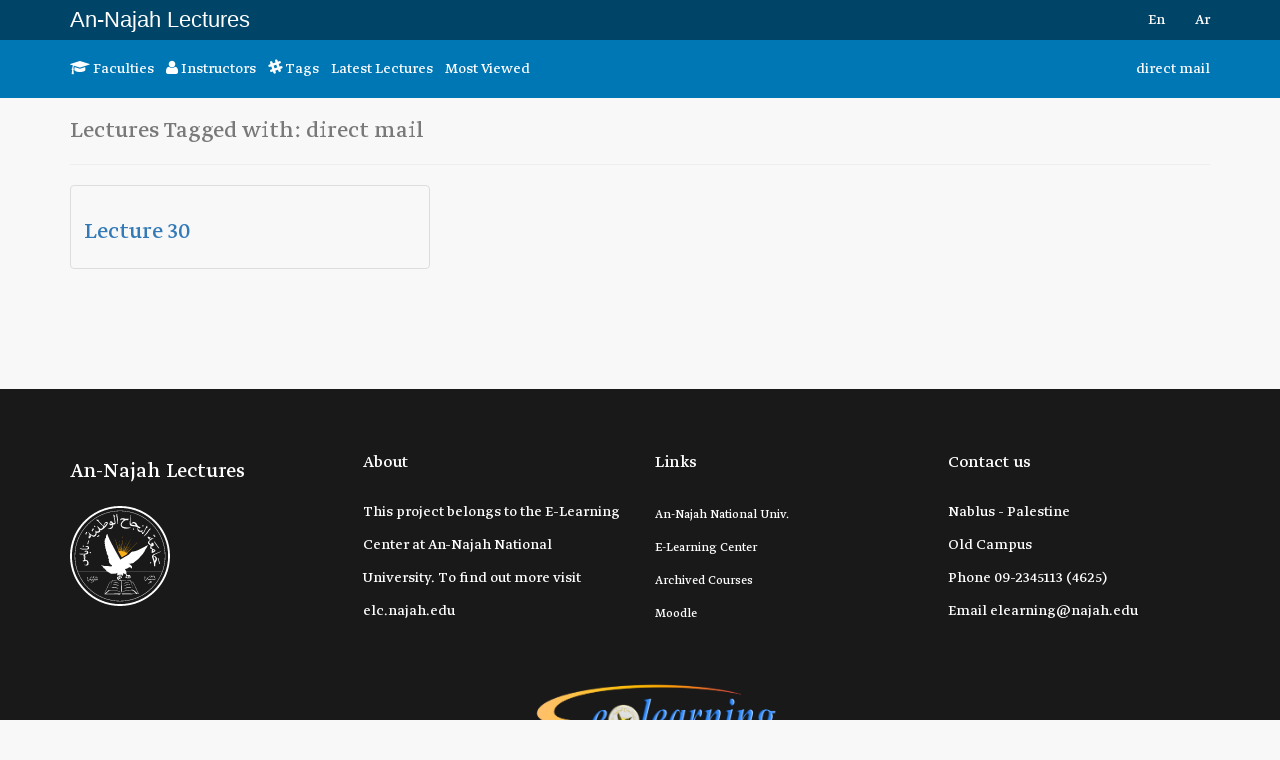

--- FILE ---
content_type: text/html; charset=utf-8
request_url: https://lectures.najah.edu/en/tag/direct-mail/
body_size: 2866
content:




<!DOCTYPE html>
<html lang="en" >
<head>
    <meta charset="utf-8">
    <meta http-equiv="x-ua-compatible" content="ie=edge">
    <title>Najah Videos</title>
    <meta name="viewport" content="width=device-width, initial-scale=1.0">
    <meta name="description" content="An-Najah Videos">
    <meta name="author" content="An-Najah National University - Computer Center">
    


    <!-- HTML5 shim, for IE6-8 support of HTML5 elements -->
    <!--[if lt IE 9]>
      <script src="https://cdnjs.cloudflare.com/ajax/libs/html5shiv/3.7.3/html5shiv.min.js"></script>
    <![endif]-->

    

        
        <link href="/static/vendor/font-awesome/css/font-awesome.min.css" rel="stylesheet" type="text/css">
        <style type="text/css">@font-face {font-family:Ubuntu;font-style:normal;font-weight:400;src:url(/cf-fonts/s/ubuntu/5.0.11/cyrillic-ext/400/normal.woff2);unicode-range:U+0460-052F,U+1C80-1C88,U+20B4,U+2DE0-2DFF,U+A640-A69F,U+FE2E-FE2F;font-display:swap;}@font-face {font-family:Ubuntu;font-style:normal;font-weight:400;src:url(/cf-fonts/s/ubuntu/5.0.11/cyrillic/400/normal.woff2);unicode-range:U+0301,U+0400-045F,U+0490-0491,U+04B0-04B1,U+2116;font-display:swap;}@font-face {font-family:Ubuntu;font-style:normal;font-weight:400;src:url(/cf-fonts/s/ubuntu/5.0.11/greek-ext/400/normal.woff2);unicode-range:U+1F00-1FFF;font-display:swap;}@font-face {font-family:Ubuntu;font-style:normal;font-weight:400;src:url(/cf-fonts/s/ubuntu/5.0.11/latin/400/normal.woff2);unicode-range:U+0000-00FF,U+0131,U+0152-0153,U+02BB-02BC,U+02C6,U+02DA,U+02DC,U+0304,U+0308,U+0329,U+2000-206F,U+2074,U+20AC,U+2122,U+2191,U+2193,U+2212,U+2215,U+FEFF,U+FFFD;font-display:swap;}@font-face {font-family:Ubuntu;font-style:normal;font-weight:400;src:url(/cf-fonts/s/ubuntu/5.0.11/latin-ext/400/normal.woff2);unicode-range:U+0100-02AF,U+0304,U+0308,U+0329,U+1E00-1E9F,U+1EF2-1EFF,U+2020,U+20A0-20AB,U+20AD-20CF,U+2113,U+2C60-2C7F,U+A720-A7FF;font-display:swap;}@font-face {font-family:Ubuntu;font-style:normal;font-weight:400;src:url(/cf-fonts/s/ubuntu/5.0.11/greek/400/normal.woff2);unicode-range:U+0370-03FF;font-display:swap;}</style>
        <link href="https://s3-us-west-2.amazonaws.com/s.cdpn.io/50598/jquery.fancybox-three.min.css" rel="stylesheet">

        
            <link href="/static/css/bootstrap.css" rel="stylesheet" type="text/css">
            <link href="/static/css/project.css" rel="stylesheet" type="text/css">
        

    

    




<!-- Global site tag (gtag.js) - Google Analytics -->
<script async src="https://www.googletagmanager.com/gtag/js?id=G-3WJKJ3DD42" type="301d67f326cb81128d2b20d5-text/javascript"></script>
<script type="301d67f326cb81128d2b20d5-text/javascript">
  window.dataLayer = window.dataLayer || [];
  function gtag(){dataLayer.push(arguments);}
  gtag('js', new Date());

  gtag('config', 'G-3WJKJ3DD42');
</script>
</head>

<body class="">




<!-- Navigation -->
<nav class="navbar navbar-default-v2 navbar-fixed-top" role="navigation">
    <div class="container">
        <!-- Brand and toggle get grouped for better mobile display -->
        <div class="navbar-header">
            <button type="button" class="navbar-toggle" data-toggle="collapse"
                    data-target="#bs-example-navbar-collapse-1">
                <span class="sr-only">Toggle navigation</span>
                <span class="icon-bar"></span>
                <span class="icon-bar"></span>
                <span class="icon-bar"></span>
            </button>


            <a class="navbar-brand" href="/" style="color: white;font-weight: 300;">An-Najah Lectures</a>
        </div>
        <!-- Collect the nav links, forms, and other content for toggling -->
        <div class="collapse navbar-collapse" id="bs-example-navbar-collapse-1">
            <ul class="nav navbar-nav navbar-right">
                
                
                
                




    <li>
        
            <a href="/en/tag/direct-mail/">En</a>
        
    </li>

    <li>
        
            <a href="/ar/tag/direct-mail/">Ar</a>
        
    </li>


            </ul>

            <ul class="nav navbar-nav navbar-left">



            </ul>
        </div>
        <!-- /.navbar-collapse -->
    </div>
    <!-- /.container -->
</nav>


<header class="page-status-menu">
    <div class="container">
        <div class="row">
            <div class="col-md-6">






                <a href="/en/"><i class="fa fa-graduation-cap" aria-hidden="true"></i> Faculties</a>
                &nbsp;&nbsp;
                <a href="/en/instructors/"><i class="fa fa-user" aria-hidden="true"></i> Instructors</a>
                &nbsp;&nbsp;
                <a href="/en/tags/"><i class="fa fa-slack" aria-hidden="true"></i> Tags</a>
                &nbsp;&nbsp;
                <a href="/en/latest-videos/">Latest Lectures</a>
                &nbsp;&nbsp;
                <a href="/en/most-viewed/">Most Viewed</a>


            </div>
            <div class="col-md-6 content text-right">
                

    direct mail


            </div>
        </div>
    </div>
</header>


<div class="content">

    



    
    


    
    <div class="container">

        <div class="row">
            <div class="col-md-12">

                <h3 class="nv-heading-1">Lectures Tagged with: direct mail</h3>
                <hr/>

                <div class="row">
                    
                        <div class="col-xs-12 col-md-4">
                            <div class="thumbnail">
                                
                                <div class="caption">
                                    <h3><a href="/en/lecture/lecture-30-vghkdzgtck/">Lecture 30</a></h3>
                                    <p></p>
                                </div>
                            </div>
                        </div>
                    
                </div>

            </div>
        </div>

    </div>


</div> <!-- /content -->




<div class="spacer"></div>
<div class="spacer"></div>















<footer>
  <style>
    #footer {
      
      
    }
  </style>
  <div class="footer" id="footer">
    <div class="container">


      <div class="row">
        <div class="col-lg-3  col-md-3 col-sm-4 col-xs-6">

          <div class="row">
            <div class="col-md-12">
              <div class="footer-brand" style="font-weight: 300;">
                
                
                An-Najah Lectures
              </div>
            </div>
          </div>

          <div class="row">
            <div class="col-md-12 m-t-10">
              <img src="/static/images/logo/logo.svg" alt="An-Najah Logo"
                   width="100">
            </div>
          </div>

        </div>
        <div class="col-lg-3  col-md-3 col-sm-4 col-xs-6">
          <h3>About</h3>
          <div>
            This project belongs to the E-Learning Center at An-Najah National University.
            To find out more visit
            <a href="https://elc.najah.edu">elc.najah.edu</a>

          </div>
        </div>
        <div class="col-lg-3  col-md-3 col-sm-4 col-xs-6">
          <h3>Links</h3>
          <ul>
            <li><a href="https://www.najah.edu">An-Najah National Univ.</a></li>
            <li><a href="https://elc.najah.edu">E-Learning Center</a></li>
            <li><a href="https://videos.najah.edu">Archived Courses</a></li>
            <li><a href="http://moodle.najah.edu/">Moodle</a></li>
          </ul>
        </div>
        <div class="col-lg-3  col-md-3 col-sm-4 col-xs-6">
          <h3>Contact us</h3>
          <div>
            <p>Nablus - Palestine</p>
            <p>Old Campus</p>
            <p>Phone <span dir="ltr">09-2345113 (4625)</span></p>
            <p>Email <a href="/cdn-cgi/l/email-protection" class="__cf_email__" data-cfemail="f1949d9490839f989f96b19f909b9099df949584">[email&#160;protected]</a></p>

          </div>
        </div>
        
        
        
        
        
        
        
        
        
        
        
        
        
        
        
        
        
        
      </div>

<div class="container">
    <div class="row">



        <div class="col-md-12 text-center">
            <img src="/static/images/logo/elearning-logo-v2.png" alt="" class="site-logo" width="246">
        </div>
    </div>
</div>

      <!--/.row-->

    </div>
    <!--/.container-->
  </div>
  <!--/.footer-->

  <div class="footer-bottom">
    <div class="container">
      <p class="pull-left">Copyright © 2017. An-Najah National University</p>
      
      
      
      
      
      
      
      
      

    </div>
  </div>
  <!--/.footer-bottom-->
</footer>





    <script data-cfasync="false" src="/cdn-cgi/scripts/5c5dd728/cloudflare-static/email-decode.min.js"></script><script src="https://code.jquery.com/jquery-3.2.1.min.js" integrity="sha256-hwg4gsxgFZhOsEEamdOYGBf13FyQuiTwlAQgxVSNgt4=" crossorigin="anonymous" type="301d67f326cb81128d2b20d5-text/javascript"></script>

    <script src="/static/vendor/bootstrap/javascripts/bootstrap.min.js" type="301d67f326cb81128d2b20d5-text/javascript"></script>
    <script src="/static/js/project.min.js" type="301d67f326cb81128d2b20d5-text/javascript"></script>






<script src="/cdn-cgi/scripts/7d0fa10a/cloudflare-static/rocket-loader.min.js" data-cf-settings="301d67f326cb81128d2b20d5-|49" defer></script><script defer src="https://static.cloudflareinsights.com/beacon.min.js/vcd15cbe7772f49c399c6a5babf22c1241717689176015" integrity="sha512-ZpsOmlRQV6y907TI0dKBHq9Md29nnaEIPlkf84rnaERnq6zvWvPUqr2ft8M1aS28oN72PdrCzSjY4U6VaAw1EQ==" data-cf-beacon='{"version":"2024.11.0","token":"f5e857e7b9f94c778287f8632acf1bc3","server_timing":{"name":{"cfCacheStatus":true,"cfEdge":true,"cfExtPri":true,"cfL4":true,"cfOrigin":true,"cfSpeedBrain":true},"location_startswith":null}}' crossorigin="anonymous"></script>
</body>
</html>



--- FILE ---
content_type: text/css
request_url: https://lectures.najah.edu/static/css/project.css
body_size: 4669
content:
.alert-debug{background-color:#fff;border-color:#d6e9c6;color:#000}.alert-error{background-color:#f2dede;border-color:#eed3d7;color:#b94a48}[hidden][style="display: block;"]{display:block!important}

/*!
 * Start Bootstrap - Modern Business (http://startbootstrap.com/)
 * Copyright 2013-2016 Start Bootstrap
 * Licensed under MIT (https://github.com/BlackrockDigital/startbootstrap/blob/gh-pages/LICENSE)
 */body,html{height:100%}body{padding-top:40px}.img-portfolio{margin-bottom:30px}.img-hover:hover{opacity:.8}header.carousel{height:50%}header.carousel .carousel-inner,header.carousel .item,header.carousel .item.active{height:100%}header.carousel .fill{width:100%;height:100%;background-position:50%;background-size:cover}.error-404{font-size:100px}.price{display:block;font-size:50px;line-height:50px}.price sup{top:-20px;left:2px;font-size:20px}.period{display:block;font-style:italic}@media (max-width:991px){.customer-img,.img-related{margin-bottom:30px}}@media (max-width:767px){.img-portfolio{margin-bottom:15px}header.carousel .carousel{height:70%}}.navbar-default-v2{font-size:1.1em;background-color:#004467;border-color:#191919;border:none}.navbar-default-v2 .navbar-brand{font-family:Roboto,sans-serif;font-size:1.4em;font-weight:500;color:#ffcb23}.navbar-default-v2 .navbar-brand:focus,.navbar-default-v2 .navbar-brand:hover{color:#ffcb23;background-color:transparent}.navbar-default-v2 .navbar-brand .brand-part-2{color:#fff;font-weight:400}.navbar-default-v2 .navbar-text{color:#fff}.navbar-default-v2 .navbar-nav>li>a{color:#fff;font-weight:300}.navbar-default-v2 .navbar-nav>.active>a,.navbar-default-v2 .navbar-nav>.active>a:focus,.navbar-default-v2 .navbar-nav>.active>a:hover,.navbar-default-v2 .navbar-nav>li>a:focus,.navbar-default-v2 .navbar-nav>li>a:hover{color:#fff;background-color:#0099e8}.navbar-default-v2 .navbar-nav>.disabled>a,.navbar-default-v2 .navbar-nav>.disabled>a:focus,.navbar-default-v2 .navbar-nav>.disabled>a:hover{color:#ccc;background-color:transparent}.navbar-default-v2 .navbar-toggle{border-color:#ddd}.navbar-default-v2 .navbar-toggle:focus,.navbar-default-v2 .navbar-toggle:hover{background-color:#ddd}.navbar-default-v2 .navbar-toggle .icon-bar{background-color:#888}.navbar-default-v2 .navbar-collapse,.navbar-default-v2 .navbar-form{border-color:#e7e7e7}.navbar-default-v2 .navbar-nav>.open>a,.navbar-default-v2 .navbar-nav>.open>a:focus,.navbar-default-v2 .navbar-nav>.open>a:hover{background-color:#0099e8;color:#fff}@media (max-width:767px){.navbar-default-v2 .navbar-nav .open .dropdown-menu>li>a{color:#777}.navbar-default-v2 .navbar-nav .open .dropdown-menu>li>a:focus,.navbar-default-v2 .navbar-nav .open .dropdown-menu>li>a:hover{color:#333;background-color:transparent}.navbar-default-v2 .navbar-nav .open .dropdown-menu>.active>a,.navbar-default-v2 .navbar-nav .open .dropdown-menu>.active>a:focus,.navbar-default-v2 .navbar-nav .open .dropdown-menu>.active>a:hover{color:#555;background-color:#e7e7e7}.navbar-default-v2 .navbar-nav .open .dropdown-menu>.disabled>a,.navbar-default-v2 .navbar-nav .open .dropdown-menu>.disabled>a:focus,.navbar-default-v2 .navbar-nav .open .dropdown-menu>.disabled>a:hover{color:#ccc;background-color:transparent}}.navbar-default-v2 .navbar-link{color:#777}.navbar-default-v2 .navbar-link:hover{color:#333}.navbar-default-v2 .btn-link{color:#777}.navbar-default-v2 .btn-link:focus,.navbar-default-v2 .btn-link:hover{color:#333}.navbar-default-v2 .btn-link[disabled]:focus,.navbar-default-v2 .btn-link[disabled]:hover,fieldset[disabled] .navbar-default-v2 .btn-link:focus,fieldset[disabled] .navbar-default-v2 .btn-link:hover{color:#ccc}.navbar-default-v3{background-color:#f8f8f8;border-color:#e7e7e7}.navbar-default-v3 .navbar-brand{color:#777;font-size:1.5em}.navbar-default-v3 .navbar-brand:focus,.navbar-default-v3 .navbar-brand:hover{color:#5e5e5e;background-color:transparent}.navbar-default-v3 .navbar-nav>li>a,.navbar-default-v3 .navbar-text{color:#777}.navbar-default-v3 .navbar-nav>li>a:focus,.navbar-default-v3 .navbar-nav>li>a:hover{color:#333;background-color:transparent}.navbar-default-v3 .navbar-nav>.active>a,.navbar-default-v3 .navbar-nav>.active>a:focus,.navbar-default-v3 .navbar-nav>.active>a:hover{color:#555;background-color:#e7e7e7}.navbar-default-v3 .navbar-nav>.disabled>a,.navbar-default-v3 .navbar-nav>.disabled>a:focus,.navbar-default-v3 .navbar-nav>.disabled>a:hover{color:#ccc;background-color:transparent}.navbar-default-v3 .navbar-toggle{border-color:#ddd}.navbar-default-v3 .navbar-toggle:focus,.navbar-default-v3 .navbar-toggle:hover{background-color:#ddd}.navbar-default-v3 .navbar-toggle .icon-bar{background-color:#888}.navbar-default-v3 .navbar-collapse,.navbar-default-v3 .navbar-form{border-color:#e7e7e7}.navbar-default-v3 .navbar-nav>.open>a,.navbar-default-v3 .navbar-nav>.open>a:focus,.navbar-default-v3 .navbar-nav>.open>a:hover{background-color:#e7e7e7;color:#555}@media (max-width:767px){.navbar-default-v3 .navbar-nav .open .dropdown-menu>li>a{color:#777}.navbar-default-v3 .navbar-nav .open .dropdown-menu>li>a:focus,.navbar-default-v3 .navbar-nav .open .dropdown-menu>li>a:hover{color:#333;background-color:transparent}.navbar-default-v3 .navbar-nav .open .dropdown-menu>.active>a,.navbar-default-v3 .navbar-nav .open .dropdown-menu>.active>a:focus,.navbar-default-v3 .navbar-nav .open .dropdown-menu>.active>a:hover{color:#555;background-color:#e7e7e7}.navbar-default-v3 .navbar-nav .open .dropdown-menu>.disabled>a,.navbar-default-v3 .navbar-nav .open .dropdown-menu>.disabled>a:focus,.navbar-default-v3 .navbar-nav .open .dropdown-menu>.disabled>a:hover{color:#ccc;background-color:transparent}}.navbar-default-v3 .navbar-link{color:#777}.navbar-default-v3 .navbar-link:hover{color:#333}.navbar-default-v3 .btn-link{color:#777}.navbar-default-v3 .btn-link:focus,.navbar-default-v3 .btn-link:hover{color:#333}.navbar-default-v3 .btn-link[disabled]:focus,.navbar-default-v3 .btn-link[disabled]:hover,fieldset[disabled] .navbar-default-v3 .btn-link:focus,fieldset[disabled] .navbar-default-v3 .btn-link:hover{color:#ccc}.nv-heading-1{color:#797979;margin-bottom:20px}.full,.gap{width:100%}.gap{height:30px;clear:both;display:block}.footer{color:#fff;background:#191919;height:auto;padding-bottom:30px;position:relative;width:100%;margin-top:40px}.footer p{margin:0}.footer img{max-width:100%}.footer h3{color:#fff;font-size:18px;line-height:27px;padding:40px 0 10px}.footer ul{font-size:13px;list-style-type:none;margin-left:0;padding-left:0;margin-top:15px;color:#fff}.footer ul li a{padding:0 0 5px;display:block}.footer a{color:#fff}.supportLi h4{font-size:20px;font-weight:lighter;line-height:normal;margin-bottom:0!important;padding-bottom:0}.newsletter-box input#appendedInputButton{background:#fff;display:inline-block;float:left;height:30px;clear:both;width:100%}.newsletter-box .btn{border:medium none;border-radius:3px;display:inline-block;height:40px;padding:0;width:100%;color:#fff}.newsletter-box{overflow:hidden}.bg-gray{background-image:-moz-linear-gradient(center bottom,#bbb 0,#f0f0f0 100%);box-shadow:0 1px 0 #b4b3b3}.social li{background:none repeat scroll 0 0 #b5b5b5;border:2px solid #b5b5b5;border-radius:50%;float:left;height:36px;line-height:36px;margin:0 8px 0 0;padding:0;text-align:center;width:36px;transition:all .5s ease 0s;-moz-transition:all .5s ease 0s;-webkit-transition:all .5s ease 0s;-ms-transition:all .5s ease 0s;-o-transition:all .5s ease 0s}.social li:hover{transform:scale(1.15) rotate(1turn);-webkit-transform:scale(1.1) rotate(1turn);-moz-transform:scale(1.1) rotate(1turn);-ms-transform:scale(1.1) rotate(1turn);-o-transform:scale(1.1) rotate(1turn)}.social li a{color:#edeff1}.social li:hover{border:2px solid #2c3e50;background:#2c3e50}.social li a i{font-size:16px;margin:0 0 0 5px;color:#edeff1!important}.footer-bottom{background:#004467;padding-top:10px;padding-bottom:10px;color:#fff}.footer-bottom p.pull-left,.footer-bottom p.pull-right{padding-top:6px}.payments{font-size:1.5em}footer .footer-brand{margin-top:20px;padding-top:40px;font-size:1.4em}footer .footer-brand .brand-part-1{color:#ffcb23;font-weight:600}footer .footer-brand .brand-part-2{color:#fff}table.nv-table tr{height:50px}table.nv-table tr,table.nv-table tr td{vertical-align:middle}table.playlist-table tr .playing-note{display:none;color:grey;font-style:italic}table.playlist-table tr th{color:grey;font-style:italic}table.playlist-table tr.video-row.active td{background-color:#bfe9ff}table.playlist-table tr.video-row.active .playing-note{display:inline}table.playlist-table tr.video-row.active .course-link{display:none}table.playlist-table tr.video-row:hover{background-color:#bfe9ff}table.playlist-table tr.video-row td.number{color:grey;font-size:1.2em;width:40px}table.playlist-table tr.video-row td.action{width:100px}ul.lecture-tags-list{list-style-type:none;padding-left:0}ul.lecture-tags-list li{background-color:#f1f1f1;float:left;margin:4px;padding:4px 8px}ul.lecture-tags-list li:hover{background-color:#0077b5}ul.lecture-tags-list li:hover a,ul.lecture-tags-list li:hover a:hover{color:#fff}ul.lecture-tags-list li a{color:#000}ul.lecture-tags-list li a:hover{text-decoration:none}.center{text-align:center}.nv-btn-lg{height:110px;border:1px solid #ddd;border-radius:4px;background-color:#fff;padding:10px;margin-bottom:12px}.nv-btn-lg .heading{color:#171717;font-size:1.4em}.nv-btn-lg .small-headding{margin-bottom:0;font-style:italic;color:#777}.nv-btn-lg .seperator{font-size:1.2em;color:#c7c7c7}.nv-btn-lg a.block-link{color:#000}.nv-btn-lg a.block-link:hover{text-decoration:none}.nv-btn-lg a.block-link:hover span{color:#ffcb23}.nv-btn-lg .numbers{color:#777}.nv-btn-lg .content{text-align:center}.nv-btn-lg .content ul{list-style-type:none;padding-left:0}.nv-btn-lg .content ul li a,.nv-btn-lg .content ul li a:hover{color:#777}.nv-btn-lg .sub-heading{color:#0077b5;text-align:center;font-style:italic}.page-status-menu{background-color:#0077b5;padding:18px 0;font-size:1.1em;color:#fff}.page-status-menu a{color:#fff}.page-status-menu a:hover{text-decoration:none;color:#ffcb23}.page-status-menu .seperator{color:#ffcb23}.breaker{margin:7em 0 2em}.breaker h2{font-size:3em;text-align:center;text-transform:uppercase}.resp{position:relative;padding-top:25px;padding-top:1.5625rem;padding-bottom:30.5%;height:0;margin-bottom:16px;margin-bottom:1rem;overflow:hidden}.resp iframe{position:absolute;top:0;left:0;width:100%;height:100%;margin-bottom:0;padding-bottom:0}.controls{margin:10px 0;padding:10px 5px}.controls .columns{padding:0}.controls .play{display:block;color:#ebe54d;text-align:center}.controls .play .fa-play{display:none}.controls .play .fa-pause,.controls .play.paused .fa-play{display:block}.controls .play.paused .fa-pause{display:none}.controls a{color:#ebe54d}.controls .progress{border:none;padding:2px;background:#fff;height:15px;margin:0}.controls .progress .meter{background:#ebe54d;width:0}.controls .mute{color:#ebe54d;float:left;margin-left:5px;width:15px}.controls .mute .fa-volume-off{display:none}.controls .mute .fa-volume-up{display:block}.controls .mute.muted{color:#fff}.controls .mute.muted .fa-volume-off{display:block}.controls .mute.muted .fa-volume-up{display:none}.controls .volume{float:left;height:15px;margin-left:5px}.controls .volume span{background:#fff;height:15px;width:3px;margin-right:2px;display:block;float:left}.controls .volume span.active,.controls .volume span.set{background:#ebe54d}.controls .volume span.inactive{background:#fff}.controls .loop{color:#fff;margin-left:5px;float:left}.controls .loop.looped{color:#ebe54d}.controls .next,.controls .previous{margin-left:5px}.controls .next.disable,.controls .previous.disable{color:#fff}body.progresses .contain-to-grid{border-bottom:none}body.progresses .progress{border:none;padding:0;height:5px;position:relative;z-index:200;text-align:right;margin-bottom:0;border-radius:0}body.progresses .progress .meter{position:absolute;top:0;left:0;width:0;height:5px;text-align:right;z-index:1;background:#0077b5}body.progresses .progress .current-time{display:none;color:#fff;font-size:12px;padding-right:5px}body.progresses .progress .duration{display:none;position:absolute;top:4px;right:5px;font-size:12px;z-index:0}body.progresses .progress.open .duration{display:block}body.progresses .progress.open .current-time{display:inline}.site-intro{background-color:#000}@media only screen and (min-width:1200px){.site-intro h2{margin-top:0}}.paginate{position:relative}.pagination>.active>a,.pagination>.active>a:focus,.pagination>.active>a:hover,.pagination>.active>span,.pagination>.active>span:focus,.pagination>.active>span:hover{background-color:#c6ccdf;border-color:#ebebeb}.pagination>li>a,.pagination>li>span{margin-left:3px;line-height:1.42857143;border:1px solid #ebebeb;font-size:20px;margin-bottom:3px}.pagination>li>a,.pagination>li>a.page-next,.pagination>li>a.page-prev,.pagination>li>span,.pagination>li>span.page-next,.pagination>li>span.page-prev{color:#0077b5;background-color:#f8f8f8}ul.major-list{list-style-type:none;padding-left:0}ul.major-list .title{font-size:2em}ul.major-list .title a:hover{text-decoration:none}ul.major-list .body .details{color:#797979}ul.side-panel-list{list-style-type:none;padding-left:0}ul.side-panel-list a:hover{text-decoration:none}.variant-media{margin-bottom:20px}.variant-media img{width:100px;height:113px;object-fit:cover;border-radius:100px}.variant-media .details-sm{color:#797979}.variant-media .details-sm p{margin-bottom:0}figure{display:inline-block;margin-right:10px}figure button[name=play]{width:30px;height:30px;background:#dfdfdf;border:none;border-radius:100%;margin:auto;cursor:pointer}figure button[name=play]:focus,figure button[name=play]:hover{outline:0;border:1px solid #0077b5;box-shadow:0 0 0 3px rgba(62,145,229,.5)}figure button[name=play]:after{content:"";display:inline-block;position:relative;top:0;left:2px;border-style:solid;border-width:5px 0 5px 10px;border-color:transparent transparent transparent #797979}img.instructor-profile{margin-bottom:20px;position:relative;top:-40px;width:160px;height:160px;object-fit:cover;border-radius:115px}a.course-link *{transition:.3s}a.course-link:hover{text-decoration:none}section.course-cover{background-color:#dedede;padding:20px 30px;min-height:100px;max-height:300px}section.video-section{margin-bottom:30px}.next-prev-panel{font-size:1.2em}.next-prev-panel .title{font-weight:400}.next-prev-panel .link:hover{text-decoration:none}.m-t-30{margin-top:30px}.m-t-20{margin-top:20px}.m-t-10{margin-top:10px}.m-b-30{margin-bottom:30px}.m-b-20{margin-bottom:20px}.m-b-10{margin-bottom:10px}.spacer{margin:30px 0}.spacer,.spacer-sm{width:100%;display:-ms-flexbox;display:flex}.spacer-sm{margin:10px 0}a.block-link{display:block}a.block-link:hover{text-decoration:none}.thumbnail{background-color:#f8f8f8}.media:first-child{margin-top:20px}.search-well,body{background-color:#f8f8f8}.search-well{padding-bottom:0}div.controls{padding:0;margin:0}div.lecture-entry h3 a{color:#333}div.lecture-entry i{color:#4fc3ff}.site-logo{height:140px;object-fit:contain}.user-status{position:absolute;margin:12px;background-color:#eaeaea;padding:8px 20px;border-radius:32px}.user-status p{margin:0}input.search[type=text]{width:40%;box-sizing:border-box;border:3px solid #e9e9e1;border-radius:28px;background-color:#fff!important;background:url([data-uri]);background-position:12px 12px;background-repeat:no-repeat;padding:12px 20px 12px 40px;margin-left:30%;margin-right:30%}input.search[type=text]:focus{border-color:#ffcb23}.index-search-from{padding:20px 0}.index-search-from input[type=text]{transition:.3s;transition-timing-function:ease-out;outline:none}.elevation-header{position:absolute;width:100%;height:300px;z-index:-1;background-size:cover}.elevation-header:before{content:"";position:absolute;top:0;right:0;bottom:0;left:0;background-image:linear-gradient(180deg,rgba(0,119,181,0),#0077b5);opacity:.6;z-index:-1;width:100%;height:100%}.elevation{padding-top:170px}.elevation .row:first-child{background-image:linear-gradient(180deg,#f8f8f8db,#f8f8f8,#f8f8f8,#f8f8f8,#f8f8f8,#f8f8f8);min-height:130px}#footer{font-size:1.1em;line-height:2.2}.instructor-listing-profile{width:90px;height:90px;object-fit:cover;border-radius:100px}
/*# sourceMappingURL=project.css.map */
